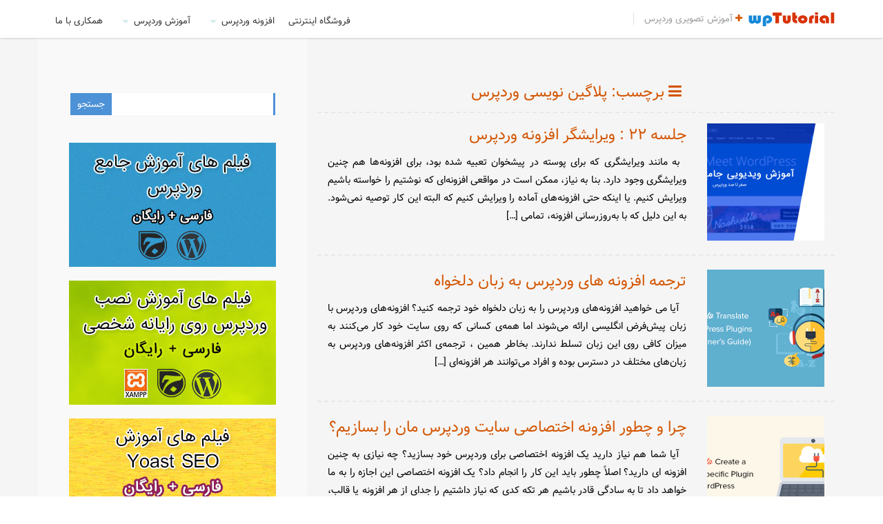

--- FILE ---
content_type: text/html; charset=UTF-8
request_url: https://wptutorial.ir/tag/%D9%BE%D9%84%D8%A7%DA%AF%DB%8C%D9%86-%D9%86%D9%88%DB%8C%D8%B3%DB%8C-%D9%88%D8%B1%D8%AF%D9%BE%D8%B1%D8%B3/
body_size: 7872
content:
<!doctype html><html lang="fa"><head><meta charset="utf-8"><meta name="viewport" content="width=device-width, initial-scale=1.0"><meta http-equiv="X-UA-Compatible" content="IE=edge"><meta name='robots' content='index, follow, max-image-preview:large, max-snippet:-1, max-video-preview:-1' /><title>پلاگین نویسی وردپرس - خودآموز وردپرس</title><link rel="canonical" href="https://wptutorial.ir/tag/پلاگین-نویسی-وردپرس/" /><meta property="og:locale" content="fa_IR" /><meta property="og:type" content="article" /><meta property="og:title" content="پلاگین نویسی وردپرس - خودآموز وردپرس" /><meta property="og:url" content="https://wptutorial.ir/tag/پلاگین-نویسی-وردپرس/" /><meta property="og:site_name" content="خودآموز وردپرس" /><meta name="twitter:card" content="summary_large_image" /> <script type="application/ld+json" class="yoast-schema-graph">{"@context":"https://schema.org","@graph":[{"@type":"CollectionPage","@id":"https://wptutorial.ir/tag/%d9%be%d9%84%d8%a7%da%af%db%8c%d9%86-%d9%86%d9%88%db%8c%d8%b3%db%8c-%d9%88%d8%b1%d8%af%d9%be%d8%b1%d8%b3/","url":"https://wptutorial.ir/tag/%d9%be%d9%84%d8%a7%da%af%db%8c%d9%86-%d9%86%d9%88%db%8c%d8%b3%db%8c-%d9%88%d8%b1%d8%af%d9%be%d8%b1%d8%b3/","name":"پلاگین نویسی وردپرس - خودآموز وردپرس","isPartOf":{"@id":"https://wptutorial.ir/#website"},"primaryImageOfPage":{"@id":"https://wptutorial.ir/tag/%d9%be%d9%84%d8%a7%da%af%db%8c%d9%86-%d9%86%d9%88%db%8c%d8%b3%db%8c-%d9%88%d8%b1%d8%af%d9%be%d8%b1%d8%b3/#primaryimage"},"image":{"@id":"https://wptutorial.ir/tag/%d9%be%d9%84%d8%a7%da%af%db%8c%d9%86-%d9%86%d9%88%db%8c%d8%b3%db%8c-%d9%88%d8%b1%d8%af%d9%be%d8%b1%d8%b3/#primaryimage"},"thumbnailUrl":"https://wptutorial.ir/wp-content/uploads/sites/10/2019/11/wordpress-course.png","breadcrumb":{"@id":"https://wptutorial.ir/tag/%d9%be%d9%84%d8%a7%da%af%db%8c%d9%86-%d9%86%d9%88%db%8c%d8%b3%db%8c-%d9%88%d8%b1%d8%af%d9%be%d8%b1%d8%b3/#breadcrumb"},"inLanguage":"fa-IR"},{"@type":"ImageObject","inLanguage":"fa-IR","@id":"https://wptutorial.ir/tag/%d9%be%d9%84%d8%a7%da%af%db%8c%d9%86-%d9%86%d9%88%db%8c%d8%b3%db%8c-%d9%88%d8%b1%d8%af%d9%be%d8%b1%d8%b3/#primaryimage","url":"https://wptutorial.ir/wp-content/uploads/sites/10/2019/11/wordpress-course.png","contentUrl":"https://wptutorial.ir/wp-content/uploads/sites/10/2019/11/wordpress-course.png","width":750,"height":375,"caption":"دوره آموزش وردپرس"},{"@type":"BreadcrumbList","@id":"https://wptutorial.ir/tag/%d9%be%d9%84%d8%a7%da%af%db%8c%d9%86-%d9%86%d9%88%db%8c%d8%b3%db%8c-%d9%88%d8%b1%d8%af%d9%be%d8%b1%d8%b3/#breadcrumb","itemListElement":[{"@type":"ListItem","position":1,"name":"خانه","item":"https://wptutorial.ir/"},{"@type":"ListItem","position":2,"name":"پلاگین نویسی وردپرس"}]},{"@type":"WebSite","@id":"https://wptutorial.ir/#website","url":"https://wptutorial.ir/","name":"خودآموز وردپرس","description":"آموزش تصویری وردپرس","publisher":{"@id":"https://wptutorial.ir/#/schema/person/2a9ea4dcb8227a61f813cec65e615027"},"potentialAction":[{"@type":"SearchAction","target":{"@type":"EntryPoint","urlTemplate":"https://wptutorial.ir/?s={search_term_string}"},"query-input":{"@type":"PropertyValueSpecification","valueRequired":true,"valueName":"search_term_string"}}],"inLanguage":"fa-IR"},{"@type":["Person","Organization"],"@id":"https://wptutorial.ir/#/schema/person/2a9ea4dcb8227a61f813cec65e615027","name":"جمال","image":{"@type":"ImageObject","inLanguage":"fa-IR","@id":"https://wptutorial.ir/#/schema/person/image/","url":"https://wptutorial.ir/wp-content/uploads/sites/10/2017/08/cropped-logo.png","contentUrl":"https://wptutorial.ir/wp-content/uploads/sites/10/2017/08/cropped-logo.png","width":125,"height":20,"caption":"جمال"},"logo":{"@id":"https://wptutorial.ir/#/schema/person/image/"},"description":"سلام؛ من جمال هستم و مدیر پروژه ویدیوهای آموزشی جمال؛ همچنین نویسندۀ مطالب این سایت و سایت‌های آموزشیِ دیگر گروه سایت‌های کاربر رایانه (ComputerUser.ir). برای اطلاعات بیشتر راجع به ویدیوهای رایگان جمال به JamalTV.ir مراجعه کنید.","sameAs":["https://jamall.ir/"]}]}</script> <link rel="alternate" type="application/rss+xml" title="خودآموز وردپرس &raquo; خوراک" href="https://wptutorial.ir/feed/" /><link rel="alternate" type="application/rss+xml" title="خودآموز وردپرس &raquo; خوراک دیدگاه‌ها" href="https://wptutorial.ir/comments/feed/" /><link rel="alternate" type="application/rss+xml" title="خودآموز وردپرس &raquo; پلاگین نویسی وردپرس خوراک برچسب" href="https://wptutorial.ir/tag/%d9%be%d9%84%d8%a7%da%af%db%8c%d9%86-%d9%86%d9%88%db%8c%d8%b3%db%8c-%d9%88%d8%b1%d8%af%d9%be%d8%b1%d8%b3/feed/" /> <script type="text/javascript">/*  */
window._wpemojiSettings = {"baseUrl":"https:\/\/s.w.org\/images\/core\/emoji\/14.0.0\/72x72\/","ext":".png","svgUrl":"https:\/\/s.w.org\/images\/core\/emoji\/14.0.0\/svg\/","svgExt":".svg","source":{"concatemoji":"https:\/\/wptutorial.ir\/wp-includes\/js\/wp-emoji-release.min.js?ver=6.4.7"}};
/*! This file is auto-generated */
!function(i,n){var o,s,e;function c(e){try{var t={supportTests:e,timestamp:(new Date).valueOf()};sessionStorage.setItem(o,JSON.stringify(t))}catch(e){}}function p(e,t,n){e.clearRect(0,0,e.canvas.width,e.canvas.height),e.fillText(t,0,0);var t=new Uint32Array(e.getImageData(0,0,e.canvas.width,e.canvas.height).data),r=(e.clearRect(0,0,e.canvas.width,e.canvas.height),e.fillText(n,0,0),new Uint32Array(e.getImageData(0,0,e.canvas.width,e.canvas.height).data));return t.every(function(e,t){return e===r[t]})}function u(e,t,n){switch(t){case"flag":return n(e,"\ud83c\udff3\ufe0f\u200d\u26a7\ufe0f","\ud83c\udff3\ufe0f\u200b\u26a7\ufe0f")?!1:!n(e,"\ud83c\uddfa\ud83c\uddf3","\ud83c\uddfa\u200b\ud83c\uddf3")&&!n(e,"\ud83c\udff4\udb40\udc67\udb40\udc62\udb40\udc65\udb40\udc6e\udb40\udc67\udb40\udc7f","\ud83c\udff4\u200b\udb40\udc67\u200b\udb40\udc62\u200b\udb40\udc65\u200b\udb40\udc6e\u200b\udb40\udc67\u200b\udb40\udc7f");case"emoji":return!n(e,"\ud83e\udef1\ud83c\udffb\u200d\ud83e\udef2\ud83c\udfff","\ud83e\udef1\ud83c\udffb\u200b\ud83e\udef2\ud83c\udfff")}return!1}function f(e,t,n){var r="undefined"!=typeof WorkerGlobalScope&&self instanceof WorkerGlobalScope?new OffscreenCanvas(300,150):i.createElement("canvas"),a=r.getContext("2d",{willReadFrequently:!0}),o=(a.textBaseline="top",a.font="600 32px Arial",{});return e.forEach(function(e){o[e]=t(a,e,n)}),o}function t(e){var t=i.createElement("script");t.src=e,t.defer=!0,i.head.appendChild(t)}"undefined"!=typeof Promise&&(o="wpEmojiSettingsSupports",s=["flag","emoji"],n.supports={everything:!0,everythingExceptFlag:!0},e=new Promise(function(e){i.addEventListener("DOMContentLoaded",e,{once:!0})}),new Promise(function(t){var n=function(){try{var e=JSON.parse(sessionStorage.getItem(o));if("object"==typeof e&&"number"==typeof e.timestamp&&(new Date).valueOf()<e.timestamp+604800&&"object"==typeof e.supportTests)return e.supportTests}catch(e){}return null}();if(!n){if("undefined"!=typeof Worker&&"undefined"!=typeof OffscreenCanvas&&"undefined"!=typeof URL&&URL.createObjectURL&&"undefined"!=typeof Blob)try{var e="postMessage("+f.toString()+"("+[JSON.stringify(s),u.toString(),p.toString()].join(",")+"));",r=new Blob([e],{type:"text/javascript"}),a=new Worker(URL.createObjectURL(r),{name:"wpTestEmojiSupports"});return void(a.onmessage=function(e){c(n=e.data),a.terminate(),t(n)})}catch(e){}c(n=f(s,u,p))}t(n)}).then(function(e){for(var t in e)n.supports[t]=e[t],n.supports.everything=n.supports.everything&&n.supports[t],"flag"!==t&&(n.supports.everythingExceptFlag=n.supports.everythingExceptFlag&&n.supports[t]);n.supports.everythingExceptFlag=n.supports.everythingExceptFlag&&!n.supports.flag,n.DOMReady=!1,n.readyCallback=function(){n.DOMReady=!0}}).then(function(){return e}).then(function(){var e;n.supports.everything||(n.readyCallback(),(e=n.source||{}).concatemoji?t(e.concatemoji):e.wpemoji&&e.twemoji&&(t(e.twemoji),t(e.wpemoji)))}))}((window,document),window._wpemojiSettings);
/*  */</script> <link data-optimized="2" rel="stylesheet" href="https://wptutorial.ir/wp-content/litespeed/css/10/75338be8b73fc68bdc6dc0d6e3739d1e.css?ver=ae54a" /><style id='wp-emoji-styles-inline-css' type='text/css'>img.wp-smiley, img.emoji {
		display: inline !important;
		border: none !important;
		box-shadow: none !important;
		height: 1em !important;
		width: 1em !important;
		margin: 0 0.07em !important;
		vertical-align: -0.1em !important;
		background: none !important;
		padding: 0 !important;
	}</style><style id='classic-theme-styles-inline-css' type='text/css'>/*! This file is auto-generated */
.wp-block-button__link{color:#fff;background-color:#32373c;border-radius:9999px;box-shadow:none;text-decoration:none;padding:calc(.667em + 2px) calc(1.333em + 2px);font-size:1.125em}.wp-block-file__button{background:#32373c;color:#fff;text-decoration:none}</style><style id='global-styles-inline-css' type='text/css'>body{--wp--preset--color--black: #000000;--wp--preset--color--cyan-bluish-gray: #abb8c3;--wp--preset--color--white: #ffffff;--wp--preset--color--pale-pink: #f78da7;--wp--preset--color--vivid-red: #cf2e2e;--wp--preset--color--luminous-vivid-orange: #ff6900;--wp--preset--color--luminous-vivid-amber: #fcb900;--wp--preset--color--light-green-cyan: #7bdcb5;--wp--preset--color--vivid-green-cyan: #00d084;--wp--preset--color--pale-cyan-blue: #8ed1fc;--wp--preset--color--vivid-cyan-blue: #0693e3;--wp--preset--color--vivid-purple: #9b51e0;--wp--preset--gradient--vivid-cyan-blue-to-vivid-purple: linear-gradient(135deg,rgba(6,147,227,1) 0%,rgb(155,81,224) 100%);--wp--preset--gradient--light-green-cyan-to-vivid-green-cyan: linear-gradient(135deg,rgb(122,220,180) 0%,rgb(0,208,130) 100%);--wp--preset--gradient--luminous-vivid-amber-to-luminous-vivid-orange: linear-gradient(135deg,rgba(252,185,0,1) 0%,rgba(255,105,0,1) 100%);--wp--preset--gradient--luminous-vivid-orange-to-vivid-red: linear-gradient(135deg,rgba(255,105,0,1) 0%,rgb(207,46,46) 100%);--wp--preset--gradient--very-light-gray-to-cyan-bluish-gray: linear-gradient(135deg,rgb(238,238,238) 0%,rgb(169,184,195) 100%);--wp--preset--gradient--cool-to-warm-spectrum: linear-gradient(135deg,rgb(74,234,220) 0%,rgb(151,120,209) 20%,rgb(207,42,186) 40%,rgb(238,44,130) 60%,rgb(251,105,98) 80%,rgb(254,248,76) 100%);--wp--preset--gradient--blush-light-purple: linear-gradient(135deg,rgb(255,206,236) 0%,rgb(152,150,240) 100%);--wp--preset--gradient--blush-bordeaux: linear-gradient(135deg,rgb(254,205,165) 0%,rgb(254,45,45) 50%,rgb(107,0,62) 100%);--wp--preset--gradient--luminous-dusk: linear-gradient(135deg,rgb(255,203,112) 0%,rgb(199,81,192) 50%,rgb(65,88,208) 100%);--wp--preset--gradient--pale-ocean: linear-gradient(135deg,rgb(255,245,203) 0%,rgb(182,227,212) 50%,rgb(51,167,181) 100%);--wp--preset--gradient--electric-grass: linear-gradient(135deg,rgb(202,248,128) 0%,rgb(113,206,126) 100%);--wp--preset--gradient--midnight: linear-gradient(135deg,rgb(2,3,129) 0%,rgb(40,116,252) 100%);--wp--preset--font-size--small: 13px;--wp--preset--font-size--medium: 20px;--wp--preset--font-size--large: 36px;--wp--preset--font-size--x-large: 42px;--wp--preset--spacing--20: 0.44rem;--wp--preset--spacing--30: 0.67rem;--wp--preset--spacing--40: 1rem;--wp--preset--spacing--50: 1.5rem;--wp--preset--spacing--60: 2.25rem;--wp--preset--spacing--70: 3.38rem;--wp--preset--spacing--80: 5.06rem;--wp--preset--shadow--natural: 6px 6px 9px rgba(0, 0, 0, 0.2);--wp--preset--shadow--deep: 12px 12px 50px rgba(0, 0, 0, 0.4);--wp--preset--shadow--sharp: 6px 6px 0px rgba(0, 0, 0, 0.2);--wp--preset--shadow--outlined: 6px 6px 0px -3px rgba(255, 255, 255, 1), 6px 6px rgba(0, 0, 0, 1);--wp--preset--shadow--crisp: 6px 6px 0px rgba(0, 0, 0, 1);}:where(.is-layout-flex){gap: 0.5em;}:where(.is-layout-grid){gap: 0.5em;}body .is-layout-flow > .alignleft{float: left;margin-inline-start: 0;margin-inline-end: 2em;}body .is-layout-flow > .alignright{float: right;margin-inline-start: 2em;margin-inline-end: 0;}body .is-layout-flow > .aligncenter{margin-left: auto !important;margin-right: auto !important;}body .is-layout-constrained > .alignleft{float: left;margin-inline-start: 0;margin-inline-end: 2em;}body .is-layout-constrained > .alignright{float: right;margin-inline-start: 2em;margin-inline-end: 0;}body .is-layout-constrained > .aligncenter{margin-left: auto !important;margin-right: auto !important;}body .is-layout-constrained > :where(:not(.alignleft):not(.alignright):not(.alignfull)){max-width: var(--wp--style--global--content-size);margin-left: auto !important;margin-right: auto !important;}body .is-layout-constrained > .alignwide{max-width: var(--wp--style--global--wide-size);}body .is-layout-flex{display: flex;}body .is-layout-flex{flex-wrap: wrap;align-items: center;}body .is-layout-flex > *{margin: 0;}body .is-layout-grid{display: grid;}body .is-layout-grid > *{margin: 0;}:where(.wp-block-columns.is-layout-flex){gap: 2em;}:where(.wp-block-columns.is-layout-grid){gap: 2em;}:where(.wp-block-post-template.is-layout-flex){gap: 1.25em;}:where(.wp-block-post-template.is-layout-grid){gap: 1.25em;}.has-black-color{color: var(--wp--preset--color--black) !important;}.has-cyan-bluish-gray-color{color: var(--wp--preset--color--cyan-bluish-gray) !important;}.has-white-color{color: var(--wp--preset--color--white) !important;}.has-pale-pink-color{color: var(--wp--preset--color--pale-pink) !important;}.has-vivid-red-color{color: var(--wp--preset--color--vivid-red) !important;}.has-luminous-vivid-orange-color{color: var(--wp--preset--color--luminous-vivid-orange) !important;}.has-luminous-vivid-amber-color{color: var(--wp--preset--color--luminous-vivid-amber) !important;}.has-light-green-cyan-color{color: var(--wp--preset--color--light-green-cyan) !important;}.has-vivid-green-cyan-color{color: var(--wp--preset--color--vivid-green-cyan) !important;}.has-pale-cyan-blue-color{color: var(--wp--preset--color--pale-cyan-blue) !important;}.has-vivid-cyan-blue-color{color: var(--wp--preset--color--vivid-cyan-blue) !important;}.has-vivid-purple-color{color: var(--wp--preset--color--vivid-purple) !important;}.has-black-background-color{background-color: var(--wp--preset--color--black) !important;}.has-cyan-bluish-gray-background-color{background-color: var(--wp--preset--color--cyan-bluish-gray) !important;}.has-white-background-color{background-color: var(--wp--preset--color--white) !important;}.has-pale-pink-background-color{background-color: var(--wp--preset--color--pale-pink) !important;}.has-vivid-red-background-color{background-color: var(--wp--preset--color--vivid-red) !important;}.has-luminous-vivid-orange-background-color{background-color: var(--wp--preset--color--luminous-vivid-orange) !important;}.has-luminous-vivid-amber-background-color{background-color: var(--wp--preset--color--luminous-vivid-amber) !important;}.has-light-green-cyan-background-color{background-color: var(--wp--preset--color--light-green-cyan) !important;}.has-vivid-green-cyan-background-color{background-color: var(--wp--preset--color--vivid-green-cyan) !important;}.has-pale-cyan-blue-background-color{background-color: var(--wp--preset--color--pale-cyan-blue) !important;}.has-vivid-cyan-blue-background-color{background-color: var(--wp--preset--color--vivid-cyan-blue) !important;}.has-vivid-purple-background-color{background-color: var(--wp--preset--color--vivid-purple) !important;}.has-black-border-color{border-color: var(--wp--preset--color--black) !important;}.has-cyan-bluish-gray-border-color{border-color: var(--wp--preset--color--cyan-bluish-gray) !important;}.has-white-border-color{border-color: var(--wp--preset--color--white) !important;}.has-pale-pink-border-color{border-color: var(--wp--preset--color--pale-pink) !important;}.has-vivid-red-border-color{border-color: var(--wp--preset--color--vivid-red) !important;}.has-luminous-vivid-orange-border-color{border-color: var(--wp--preset--color--luminous-vivid-orange) !important;}.has-luminous-vivid-amber-border-color{border-color: var(--wp--preset--color--luminous-vivid-amber) !important;}.has-light-green-cyan-border-color{border-color: var(--wp--preset--color--light-green-cyan) !important;}.has-vivid-green-cyan-border-color{border-color: var(--wp--preset--color--vivid-green-cyan) !important;}.has-pale-cyan-blue-border-color{border-color: var(--wp--preset--color--pale-cyan-blue) !important;}.has-vivid-cyan-blue-border-color{border-color: var(--wp--preset--color--vivid-cyan-blue) !important;}.has-vivid-purple-border-color{border-color: var(--wp--preset--color--vivid-purple) !important;}.has-vivid-cyan-blue-to-vivid-purple-gradient-background{background: var(--wp--preset--gradient--vivid-cyan-blue-to-vivid-purple) !important;}.has-light-green-cyan-to-vivid-green-cyan-gradient-background{background: var(--wp--preset--gradient--light-green-cyan-to-vivid-green-cyan) !important;}.has-luminous-vivid-amber-to-luminous-vivid-orange-gradient-background{background: var(--wp--preset--gradient--luminous-vivid-amber-to-luminous-vivid-orange) !important;}.has-luminous-vivid-orange-to-vivid-red-gradient-background{background: var(--wp--preset--gradient--luminous-vivid-orange-to-vivid-red) !important;}.has-very-light-gray-to-cyan-bluish-gray-gradient-background{background: var(--wp--preset--gradient--very-light-gray-to-cyan-bluish-gray) !important;}.has-cool-to-warm-spectrum-gradient-background{background: var(--wp--preset--gradient--cool-to-warm-spectrum) !important;}.has-blush-light-purple-gradient-background{background: var(--wp--preset--gradient--blush-light-purple) !important;}.has-blush-bordeaux-gradient-background{background: var(--wp--preset--gradient--blush-bordeaux) !important;}.has-luminous-dusk-gradient-background{background: var(--wp--preset--gradient--luminous-dusk) !important;}.has-pale-ocean-gradient-background{background: var(--wp--preset--gradient--pale-ocean) !important;}.has-electric-grass-gradient-background{background: var(--wp--preset--gradient--electric-grass) !important;}.has-midnight-gradient-background{background: var(--wp--preset--gradient--midnight) !important;}.has-small-font-size{font-size: var(--wp--preset--font-size--small) !important;}.has-medium-font-size{font-size: var(--wp--preset--font-size--medium) !important;}.has-large-font-size{font-size: var(--wp--preset--font-size--large) !important;}.has-x-large-font-size{font-size: var(--wp--preset--font-size--x-large) !important;}
.wp-block-navigation a:where(:not(.wp-element-button)){color: inherit;}
:where(.wp-block-post-template.is-layout-flex){gap: 1.25em;}:where(.wp-block-post-template.is-layout-grid){gap: 1.25em;}
:where(.wp-block-columns.is-layout-flex){gap: 2em;}:where(.wp-block-columns.is-layout-grid){gap: 2em;}
.wp-block-pullquote{font-size: 1.5em;line-height: 1.6;}</style> <script type="text/javascript" src="https://wptutorial.ir/wp-includes/js/jquery/jquery.min.js?ver=3.7.1" id="jquery-core-js"></script> <link rel="https://api.w.org/" href="https://wptutorial.ir/wp-json/" /><link rel="alternate" type="application/json" href="https://wptutorial.ir/wp-json/wp/v2/tags/153" /><link rel="EditURI" type="application/rsd+xml" title="RSD" href="https://wptutorial.ir/xmlrpc.php?rsd" /><link rel="icon" href="https://wptutorial.ir/wp-content/uploads/sites/10/2017/08/cropped-Untitled-2-32x32.png" sizes="32x32" /><link rel="icon" href="https://wptutorial.ir/wp-content/uploads/sites/10/2017/08/cropped-Untitled-2-192x192.png" sizes="192x192" /><link rel="apple-touch-icon" href="https://wptutorial.ir/wp-content/uploads/sites/10/2017/08/cropped-Untitled-2-180x180.png" /><meta name="msapplication-TileImage" content="https://wptutorial.ir/wp-content/uploads/sites/10/2017/08/cropped-Untitled-2-270x270.png" /></head><body><header id="header"><div class="container"><div class="row"><div class="col-md-12"><div class="logo">
<a href="https://wptutorial.ir/" class="custom-logo-link" rel="home"><img width="125" height="20" src="https://wptutorial.ir/wp-content/uploads/sites/10/2017/08/cropped-logo.png" class="custom-logo" alt="خودآموز وردپرس" decoding="async" /></a>          <span class="description"><i class="fa fa-plus"></i> آموزش تصویری وردپرس</span></div><div class="navigation align-right"><nav><ul id="menu-%d8%b3%d8%b1%d8%b5%d9%81%d8%ad%d9%87" class="menu"><li id="menu-item-3355" class="menu-item menu-item-type-post_type menu-item-object-page menu-item-3355"><a title="همکاری با WPTutorial.ir" href="https://wptutorial.ir/work-with-us/">همکاری با ما</a></li><li id="menu-item-21" class="menu-item menu-item-type-taxonomy menu-item-object-category menu-item-has-children menu-item-21"><a title="آموزش های تصویری وردپرس" href="https://wptutorial.ir/cat/%d8%a2%d9%85%d9%88%d8%b2%d8%b4-%d9%88%d8%b1%d8%af%d9%be%d8%b1%d8%b3/">آموزش وردپرس</a><ul class="sub-menu"><li id="menu-item-22" class="menu-item menu-item-type-taxonomy menu-item-object-category menu-item-22"><a title="آموزش کار با وردپرس" href="https://wptutorial.ir/cat/%d8%a2%d9%85%d9%88%d8%b2%d8%b4-%d9%88%d8%b1%d8%af%d9%be%d8%b1%d8%b3/%da%a9%d8%a7%d8%b1-%d8%a8%d8%a7-%d9%88%d8%b1%d8%af%d9%be%d8%b1%d8%b3/">کار با وردپرس</a></li><li id="menu-item-238" class="menu-item menu-item-type-taxonomy menu-item-object-category menu-item-238"><a title="آموزش های حرفه ای وردپرس" href="https://wptutorial.ir/cat/%d8%a2%d9%85%d9%88%d8%b2%d8%b4-%d9%88%d8%b1%d8%af%d9%be%d8%b1%d8%b3/%d9%87%da%a9-%d9%88%d8%b1%d8%af%d9%be%d8%b1%d8%b3/">هک وردپرس</a></li><li id="menu-item-153" class="menu-item menu-item-type-taxonomy menu-item-object-category menu-item-153"><a title="آموزش سئو و بازاریابی وردپرس" href="https://wptutorial.ir/cat/%d8%a2%d9%85%d9%88%d8%b2%d8%b4-%d9%88%d8%b1%d8%af%d9%be%d8%b1%d8%b3/%d8%b3%d8%a6%d9%88-%d9%88-%d8%a8%d8%a7%d8%b2%d8%a7%d8%b1%db%8c%d8%a7%d8%a8%db%8c/">سئو و بازاریابی</a></li><li id="menu-item-212" class="menu-item menu-item-type-taxonomy menu-item-object-category menu-item-212"><a title="آموزش هک و امنیت وردپرس" href="https://wptutorial.ir/cat/%d8%a2%d9%85%d9%88%d8%b2%d8%b4-%d9%88%d8%b1%d8%af%d9%be%d8%b1%d8%b3/%d8%a7%d9%85%d9%86%db%8c%d8%aa-%d9%88%d8%b1%d8%af%d9%be%d8%b1%d8%b3/">امنیت وردپرس</a></li><li id="menu-item-62" class="menu-item menu-item-type-taxonomy menu-item-object-category menu-item-62"><a title="اخبار وردپرس" href="https://wptutorial.ir/cat/%d8%a2%d9%85%d9%88%d8%b2%d8%b4-%d9%88%d8%b1%d8%af%d9%be%d8%b1%d8%b3/%d8%a7%d8%ae%d8%a8%d8%a7%d8%b1-%d9%88%d8%b1%d8%af%d9%be%d8%b1%d8%b3/">اخبار وردپرس</a></li></ul></li><li id="menu-item-514" class="menu-item menu-item-type-taxonomy menu-item-object-category menu-item-has-children menu-item-514"><a title="افزونه های وردپرس" href="https://wptutorial.ir/cat/%d8%a7%d9%81%d8%b2%d9%88%d9%86%d9%87-%d9%88%d8%b1%d8%af%d9%be%d8%b1%d8%b3/">افزونه وردپرس</a><ul class="sub-menu"><li id="menu-item-515" class="menu-item menu-item-type-taxonomy menu-item-object-category menu-item-515"><a title="آموزش افزونه های وردپرس" href="https://wptutorial.ir/cat/%d8%a7%d9%81%d8%b2%d9%88%d9%86%d9%87-%d9%88%d8%b1%d8%af%d9%be%d8%b1%d8%b3/%d8%a7%d9%81%d8%b2%d9%88%d9%86%d9%87-%d9%87%d8%a7%db%8c-%d9%88%d8%b1%d8%af%d9%be%d8%b1%d8%b3/">افزونه های وردپرس</a></li><li id="menu-item-1761" class="menu-item menu-item-type-taxonomy menu-item-object-category menu-item-1761"><a title="آموزش توسعه افزونه وردپرس" href="https://wptutorial.ir/cat/%d8%a7%d9%81%d8%b2%d9%88%d9%86%d9%87-%d9%88%d8%b1%d8%af%d9%be%d8%b1%d8%b3/plugin-development/">افزونه نویسی وردپرس</a></li></ul></li><li id="menu-item-1762" class="menu-item menu-item-type-taxonomy menu-item-object-category menu-item-1762"><a title="راه اندازی فروشگاه اینترنتی" href="https://wptutorial.ir/cat/%d9%81%d8%b1%d9%88%d8%b4%da%af%d8%a7%d9%87-%d8%a7%db%8c%d9%86%d8%aa%d8%b1%d9%86%d8%aa%db%8c/">فروشگاه اینترنتی</a></li></ul></nav>
<i class="fa fa-list toggleMenu"></i></div></div></div></div></header><section id="features"><div class="container"><div class="row"><div class="col-md-9 col-lg-8 homepage" id="main-content"><h3 class="top-title"><i class="fa fa-reorder" aria-hidden="true"></i> برچسب:  <span>پلاگین نویسی وردپرس</span></h3><div class="col-md-12 post-entry"><div class="thumb-entry">
<a href="https://wptutorial.ir/wp-video-22/"><img width="170" height="170" src="https://wptutorial.ir/wp-content/uploads/sites/10/2019/11/wordpress-course-170x170.png" class="attachment-thumbnail size-thumbnail wp-post-image" alt="دوره آموزش وردپرس" decoding="async" /></a></div><div class="post-excerpt">
<a href="https://wptutorial.ir/wp-video-22/" title="جلسه ۲۲ : ویرایشگر افزونه وردپرس"><h2>جلسه ۲۲ : ویرایشگر افزونه وردپرس</h2></a><p>به مانند ویرایشگری که برای پوسته در پیشخوان تعبیه شده بود، برای افزونه‌ها هم چنین ویرایشگری وجود دارد. بنا به نیاز، ممکن است در مواقعی افزونه‌ای که نوشتیم را خواسته باشیم ویرایش کنیم. یا اینکه حتی افزونه‌های آماده را ویرایش کنیم که البته این کار توصیه نمی‌شود. به این دلیل که با به‌روزرسانی افزونه، تمامی [&hellip;]</p></div></div><div class="col-md-12 post-entry"><div class="thumb-entry">
<a href="https://wptutorial.ir/translating-wp-plugins/"><img width="170" height="170" src="https://wptutorial.ir/wp-content/uploads/sites/10/2019/05/word-image-11-170x170.png" class="attachment-thumbnail size-thumbnail wp-post-image" alt="" decoding="async" /></a></div><div class="post-excerpt">
<a href="https://wptutorial.ir/translating-wp-plugins/" title="ترجمه افزونه های وردپرس به زبان دلخواه"><h2>ترجمه افزونه های وردپرس به زبان دلخواه</h2></a><p>آیا می خواهید افزونه‌های وردپرس را به زبان دلخواه خود ترجمه کنید؟ افزونه‌های وردپرس با زبان پیش‌فرض انگلیسی ارائه می‌شوند اما همه‌ی کسانی که روی سایت خود کار می‌کنند به میزان کافی روی این زبان تسلط ندارند. بخاطر همین ، ترجمه‌ی اکثر افزونه‌های وردپرس به زبان‌های مختلف در دسترس بوده و افراد می‌توانند هر افزونه‌ای [&hellip;]</p></div></div><div class="col-md-12 post-entry"><div class="thumb-entry">
<a href="https://wptutorial.ir/creating-site-specific-wordpress-plugin/"><img width="170" height="170" src="https://wptutorial.ir/wp-content/uploads/sites/10/2018/09/word-image-11-170x170.png" class="attachment-thumbnail size-thumbnail wp-post-image" alt="" decoding="async" /></a></div><div class="post-excerpt">
<a href="https://wptutorial.ir/creating-site-specific-wordpress-plugin/" title="چرا و چطور افزونه اختصاصی سایت وردپرس مان را بسازیم؟"><h2>چرا و چطور افزونه اختصاصی سایت وردپرس مان را بسازیم؟</h2></a><p>آیا شما هم نیاز دارید یک افزونه اختصاصی برای وردپرس خود بسازید؟ چه نیازی به چنین افزونه ای دارید؟ اصلاً چطور باید این کار را انجام داد؟ یک افزونه اختصاصی این اجازه را به ما خواهد داد تا به سادگی قادر باشیم هر تکه کدی که نیاز داشتیم را جدای از هر افزونه یا قالب، [&hellip;]</p></div></div><div class="col-md-12 post-entry"><div class="thumb-entry">
<a href="https://wptutorial.ir/wppb-wordpress-plugin-framework/"><img width="170" height="170" src="https://wptutorial.ir/wp-content/uploads/sites/10/2018/05/word-image-17-170x170.png" class="attachment-thumbnail size-thumbnail wp-post-image" alt="" decoding="async" loading="lazy" /></a></div><div class="post-excerpt">
<a href="https://wptutorial.ir/wppb-wordpress-plugin-framework/" title="شروع راحت نوشتن افزونه وردپرس با چهارچوب WPPB"><h2>شروع راحت نوشتن افزونه وردپرس با چهارچوب WPPB</h2></a><p>در نوشتن و ساخت افزونه و قالب وردپرس، این امر بدیهی است که همیشه کدهایی را که به صورت مشترک درون تمامی یا حداقل بخش عمده ای از پروژه های خود استفاده می کنیم را مدام تکرار کنیم. به همین دلیل به صرفه است همیشه یک چهارچوب از کدهای خود داشته باشیم تا همیشه کار [&hellip;]</p></div></div><div class="page-num"></div></div><section id="widgets" class="col-md-3 col-lg-4"><div class="col-md-12 widget-unit"><form role="search" method="get" id="searchform" class="searchform" action="https://wptutorial.ir/"><div>
<label class="screen-reader-text" for="s">جستجو برای:</label>
<input type="text" value="" name="s" id="s" />
<input type="submit" id="searchsubmit" value="جستجو" /></div></form></div><div class="widget_text col-md-12 widget-unit"><div class="textwidget custom-html-widget"><a href="https://wptutorial.ir/complete-wordpress-4-9/"><img alt="آموزش جامع وردپرس" src="https://wptutorial.ir/wp-content/uploads/sites/10/2019/12/wordpress-4-9-complete.jpg"></a>
<br/><br>
<a href="https://wptutorial.ir/setup-wordpress-on-localhost/"><img alt="آموزش نصب وردپرس روی لوکال هاست" src="https://wptutorial.ir/wp-content/uploads/sites/10/2019/09/wp-on-localhost.jpg"></a>
<br/><br>
<a href="https://wptutorial.ir/yoast-seo-complete-training/"><img alt="آموزش افزونه Yoast SEO" src="https://wptutorial.ir/wp-content/uploads/sites/10/2019/11/yoast-seo.png"></a></div></div><div class="col-md-12 widget-unit"><i class="fa fa-th-list"></i><h4 class="wid-title">درباره ®WPTutorial</h4><div class="textwidget"><p>WPTutorial یکی از منابع آموزشی جامع و رایگان وردپرس می باشد، که هدف اصلی خودش را به اشتراک گذاری تجربه های وردپرسی و افزایش دانش وبمسترهای فارسی زبان قرار داده است. بر همین اساس هر روزه سعی در انتشار آموزش ها، ترفندها و هک های وردپرس می کند، تا شما بتوانید سایت تان را هر روز بهبود ببخشید.</p></div></div></section></div></div></section><footer id="footer"><div class="container"><div class="row"><div class="col-md-12"><ul id="menu-%d9%be%d8%a7%d8%b5%d9%81%d8%ad%d9%87" class="navi list-inline"><li id="menu-item-26" class="menu-item menu-item-type-post_type menu-item-object-page menu-item-26"><a href="https://wptutorial.ir/%d8%aa%d9%85%d8%a7%d8%b3-%d8%a8%d8%a7-%d9%85%d8%a7/">تماس با ما</a></li><li id="menu-item-3951" class="menu-item menu-item-type-post_type menu-item-object-page menu-item-3951"><a href="https://wptutorial.ir/%d8%af%d8%b1%d8%a8%d8%a7%d8%b1%d9%87-%d9%85%d8%a7/">درباره ما</a></li></ul><p></p><p></p></div></div></div></footer> <script async src="https://www.googletagmanager.com/gtag/js?id=UA-67469999-6"></script> <script>window.dataLayer = window.dataLayer || [];
  function gtag(){dataLayer.push(arguments);}
  gtag('js', new Date());

  gtag('config', 'UA-67469999-6');</script> <script data-optimized="1" src="https://wptutorial.ir/wp-content/litespeed/js/10/79b019e70a263e2e99bd8b4c6cc5eb6c.js?ver=ae54a"></script></body></html>
<!-- Page optimized by LiteSpeed Cache @2026-01-24 09:53:57 -->

<!-- Page cached by LiteSpeed Cache 7.7 on 2026-01-24 06:23:57 -->